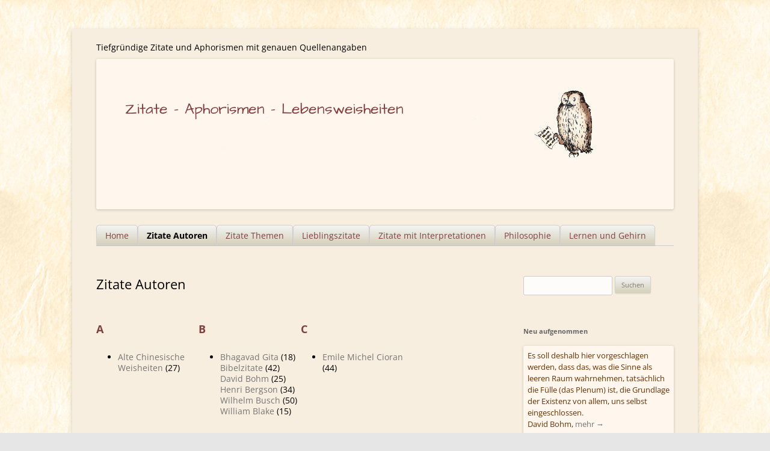

--- FILE ---
content_type: text/html; charset=UTF-8
request_url: https://zitate-aphorismen.de/autor/
body_size: 13461
content:
<!DOCTYPE html>



<html lang="de">

<head> 
<meta charset="UTF-8" /><link rel="preload" href="https://zitate-aphorismen.de/wp-content/cache/fvm/min/0-cssdf926e1b00c5045ed4210b94f630b25e63a946029d2b3264e73f5608aad25.css" as="style" media="all" />
<link rel="preload" href="https://zitate-aphorismen.de/wp-content/cache/fvm/min/0-cssd922948330bbc7fa12e58a42ff3cc6eddef1f3d2f69b409abdc2dec426c2a.css" as="style" media="all" />
<link rel="preload" href="https://zitate-aphorismen.de/wp-content/cache/fvm/min/0-cssffa487bb532123b35679ae745e2f59b143c7c66f286da8218576199b91cda.css" as="style" media="all" />
<link rel="preload" href="https://zitate-aphorismen.de/wp-content/cache/fvm/min/0-cssd5918e7888f0dea31338aac14d9186e3fe5c944cb60d373a8d34d178e4f27.css" as="style" media="all" />
<link rel="preload" href="https://zitate-aphorismen.de/wp-content/cache/fvm/min/0-css68436e5bf741465181ef8b525b82572494724bd18dc84cbe088d1d99a0bbe.css" as="style" media="all" />
<link rel="preload" href="https://zitate-aphorismen.de/wp-content/cache/fvm/min/0-css5d66ea414f44f8a674a5bf645169ed3837cab6198b173a90045929d67d5dd.css" as="style" media="all" /><script data-cfasync="false">if(navigator.userAgent.match(/MSIE|Internet Explorer/i)||navigator.userAgent.match(/Trident\/7\..*?rv:11/i)){var href=document.location.href;if(!href.match(/[?&]iebrowser/)){if(href.indexOf("?")==-1){if(href.indexOf("#")==-1){document.location.href=href+"?iebrowser=1"}else{document.location.href=href.replace("#","?iebrowser=1#")}}else{if(href.indexOf("#")==-1){document.location.href=href+"&iebrowser=1"}else{document.location.href=href.replace("#","&iebrowser=1#")}}}}</script>
<script data-cfasync="false">class FVMLoader{constructor(e){this.triggerEvents=e,this.eventOptions={passive:!0},this.userEventListener=this.triggerListener.bind(this),this.delayedScripts={normal:[],async:[],defer:[]},this.allJQueries=[]}_addUserInteractionListener(e){this.triggerEvents.forEach(t=>window.addEventListener(t,e.userEventListener,e.eventOptions))}_removeUserInteractionListener(e){this.triggerEvents.forEach(t=>window.removeEventListener(t,e.userEventListener,e.eventOptions))}triggerListener(){this._removeUserInteractionListener(this),"loading"===document.readyState?document.addEventListener("DOMContentLoaded",this._loadEverythingNow.bind(this)):this._loadEverythingNow()}async _loadEverythingNow(){this._runAllDelayedCSS(),this._delayEventListeners(),this._delayJQueryReady(this),this._handleDocumentWrite(),this._registerAllDelayedScripts(),await this._loadScriptsFromList(this.delayedScripts.normal),await this._loadScriptsFromList(this.delayedScripts.defer),await this._loadScriptsFromList(this.delayedScripts.async),await this._triggerDOMContentLoaded(),await this._triggerWindowLoad(),window.dispatchEvent(new Event("wpr-allScriptsLoaded"))}_registerAllDelayedScripts(){document.querySelectorAll("script[type=fvmdelay]").forEach(e=>{e.hasAttribute("src")?e.hasAttribute("async")&&!1!==e.async?this.delayedScripts.async.push(e):e.hasAttribute("defer")&&!1!==e.defer||"module"===e.getAttribute("data-type")?this.delayedScripts.defer.push(e):this.delayedScripts.normal.push(e):this.delayedScripts.normal.push(e)})}_runAllDelayedCSS(){document.querySelectorAll("link[rel=fvmdelay]").forEach(e=>{e.setAttribute("rel","stylesheet")})}async _transformScript(e){return await this._requestAnimFrame(),new Promise(t=>{const n=document.createElement("script");let r;[...e.attributes].forEach(e=>{let t=e.nodeName;"type"!==t&&("data-type"===t&&(t="type",r=e.nodeValue),n.setAttribute(t,e.nodeValue))}),e.hasAttribute("src")?(n.addEventListener("load",t),n.addEventListener("error",t)):(n.text=e.text,t()),e.parentNode.replaceChild(n,e)})}async _loadScriptsFromList(e){const t=e.shift();return t?(await this._transformScript(t),this._loadScriptsFromList(e)):Promise.resolve()}_delayEventListeners(){let e={};function t(t,n){!function(t){function n(n){return e[t].eventsToRewrite.indexOf(n)>=0?"wpr-"+n:n}e[t]||(e[t]={originalFunctions:{add:t.addEventListener,remove:t.removeEventListener},eventsToRewrite:[]},t.addEventListener=function(){arguments[0]=n(arguments[0]),e[t].originalFunctions.add.apply(t,arguments)},t.removeEventListener=function(){arguments[0]=n(arguments[0]),e[t].originalFunctions.remove.apply(t,arguments)})}(t),e[t].eventsToRewrite.push(n)}function n(e,t){let n=e[t];Object.defineProperty(e,t,{get:()=>n||function(){},set(r){e["wpr"+t]=n=r}})}t(document,"DOMContentLoaded"),t(window,"DOMContentLoaded"),t(window,"load"),t(window,"pageshow"),t(document,"readystatechange"),n(document,"onreadystatechange"),n(window,"onload"),n(window,"onpageshow")}_delayJQueryReady(e){let t=window.jQuery;Object.defineProperty(window,"jQuery",{get:()=>t,set(n){if(n&&n.fn&&!e.allJQueries.includes(n)){n.fn.ready=n.fn.init.prototype.ready=function(t){e.domReadyFired?t.bind(document)(n):document.addEventListener("DOMContentLoaded2",()=>t.bind(document)(n))};const t=n.fn.on;n.fn.on=n.fn.init.prototype.on=function(){if(this[0]===window){function e(e){return e.split(" ").map(e=>"load"===e||0===e.indexOf("load.")?"wpr-jquery-load":e).join(" ")}"string"==typeof arguments[0]||arguments[0]instanceof String?arguments[0]=e(arguments[0]):"object"==typeof arguments[0]&&Object.keys(arguments[0]).forEach(t=>{delete Object.assign(arguments[0],{[e(t)]:arguments[0][t]})[t]})}return t.apply(this,arguments),this},e.allJQueries.push(n)}t=n}})}async _triggerDOMContentLoaded(){this.domReadyFired=!0,await this._requestAnimFrame(),document.dispatchEvent(new Event("DOMContentLoaded2")),await this._requestAnimFrame(),window.dispatchEvent(new Event("DOMContentLoaded2")),await this._requestAnimFrame(),document.dispatchEvent(new Event("wpr-readystatechange")),await this._requestAnimFrame(),document.wpronreadystatechange&&document.wpronreadystatechange()}async _triggerWindowLoad(){await this._requestAnimFrame(),window.dispatchEvent(new Event("wpr-load")),await this._requestAnimFrame(),window.wpronload&&window.wpronload(),await this._requestAnimFrame(),this.allJQueries.forEach(e=>e(window).trigger("wpr-jquery-load")),window.dispatchEvent(new Event("wpr-pageshow")),await this._requestAnimFrame(),window.wpronpageshow&&window.wpronpageshow()}_handleDocumentWrite(){const e=new Map;document.write=document.writeln=function(t){const n=document.currentScript,r=document.createRange(),i=n.parentElement;let a=e.get(n);void 0===a&&(a=n.nextSibling,e.set(n,a));const s=document.createDocumentFragment();r.setStart(s,0),s.appendChild(r.createContextualFragment(t)),i.insertBefore(s,a)}}async _requestAnimFrame(){return new Promise(e=>requestAnimationFrame(e))}static run(){const e=new FVMLoader(["keydown","mousemove","touchmove","touchstart","touchend","wheel"]);e._addUserInteractionListener(e)}}FVMLoader.run();</script><meta name="viewport" content="width=device-width" /><title>Zitate Autoren - Zitate - Aphorismen - Lebensweisheiten</title><meta name="siwecostoken" content="P1jrX4os0aiMEu9m9as7ic078hheWy970Btq3z1RN5jTVmd56V3w8xxjupx1Mg5I" /><meta name='robots' content='index, follow, max-image-preview:large, max-snippet:-1, max-video-preview:-1' /><meta name="description" content="Zitate für Herz und Verstand von Gibran, Goethe, Hesse, Laotse, Musil, Nietzsche, Proust, Saint-Exupéry, Shakespeare ..." /><link rel="canonical" href="https://zitate-aphorismen.de/autor/" /><meta property="og:locale" content="de_DE" /><meta property="og:type" content="article" /><meta property="og:title" content="Zitate Autoren - Zitate - Aphorismen - Lebensweisheiten" /><meta property="og:description" content="Zitate für Herz und Verstand von Gibran, Goethe, Hesse, Laotse, Musil, Nietzsche, Proust, Saint-Exupéry, Shakespeare ..." /><meta property="og:url" content="https://zitate-aphorismen.de/autor/" /><meta property="og:site_name" content="Zitate - Aphorismen - Lebensweisheiten" /><meta property="article:modified_time" content="2023-12-08T20:28:40+00:00" /><meta name="twitter:card" content="summary_large_image" /><meta name="twitter:label1" content="Geschätzte Lesezeit" /><meta name="twitter:data1" content="5 Minuten" /><script type="application/ld+json" class="yoast-schema-graph">{"@context":"https://schema.org","@graph":[{"@type":"WebPage","@id":"https://zitate-aphorismen.de/autor/","url":"https://zitate-aphorismen.de/autor/","name":"Zitate Autoren - Zitate - Aphorismen - Lebensweisheiten","isPartOf":{"@id":"https://zitate-aphorismen.de/#website"},"datePublished":"2015-08-25T19:36:41+00:00","dateModified":"2023-12-08T20:28:40+00:00","description":"Zitate für Herz und Verstand von Gibran, Goethe, Hesse, Laotse, Musil, Nietzsche, Proust, Saint-Exupéry, Shakespeare ...","breadcrumb":{"@id":"https://zitate-aphorismen.de/autor/#breadcrumb"},"inLanguage":"de","potentialAction":[{"@type":"ReadAction","target":["https://zitate-aphorismen.de/autor/"]}]},{"@type":"BreadcrumbList","@id":"https://zitate-aphorismen.de/autor/#breadcrumb","itemListElement":[{"@type":"ListItem","position":1,"name":"Home","item":"https://zitate-aphorismen.de/"},{"@type":"ListItem","position":2,"name":"Zitate Autoren"}]},{"@type":"WebSite","@id":"https://zitate-aphorismen.de/#website","url":"https://zitate-aphorismen.de/","name":"Zitate - Aphorismen - Lebensweisheiten","description":"Tiefgründige Zitate und Aphorismen mit genauen Quellenangaben","potentialAction":[{"@type":"SearchAction","target":{"@type":"EntryPoint","urlTemplate":"https://zitate-aphorismen.de/?s={search_term_string}"},"query-input":{"@type":"PropertyValueSpecification","valueRequired":true,"valueName":"search_term_string"}}],"inLanguage":"de"}]}</script><link rel="alternate" type="application/rss+xml" title="Zitate - Aphorismen - Lebensweisheiten &raquo; Feed" href="https://zitate-aphorismen.de/feed/" /><link rel="alternate" type="application/rss+xml" title="Zitate - Aphorismen - Lebensweisheiten &raquo; Kommentar-Feed" href="https://zitate-aphorismen.de/comments/feed/" />


<link rel="profile" href="http://gmpg.org/xfn/11" />

 




	
	
	
	
	
	
	
	
	
	
	
	
	
	
	








<style id='wp-img-auto-sizes-contain-inline-css' type='text/css' media="all">img:is([sizes=auto i],[sizes^="auto," i]){contain-intrinsic-size:3000px 1500px}</style>
<style id='wp-block-library-inline-css' type='text/css' media="all">:root{--wp-block-synced-color:#7a00df;--wp-block-synced-color--rgb:122,0,223;--wp-bound-block-color:var(--wp-block-synced-color);--wp-editor-canvas-background:#ddd;--wp-admin-theme-color:#007cba;--wp-admin-theme-color--rgb:0,124,186;--wp-admin-theme-color-darker-10:#006ba1;--wp-admin-theme-color-darker-10--rgb:0,107,160.5;--wp-admin-theme-color-darker-20:#005a87;--wp-admin-theme-color-darker-20--rgb:0,90,135;--wp-admin-border-width-focus:2px}@media (min-resolution:192dpi){:root{--wp-admin-border-width-focus:1.5px}}.wp-element-button{cursor:pointer}:root .has-very-light-gray-background-color{background-color:#eee}:root .has-very-dark-gray-background-color{background-color:#313131}:root .has-very-light-gray-color{color:#eee}:root .has-very-dark-gray-color{color:#313131}:root .has-vivid-green-cyan-to-vivid-cyan-blue-gradient-background{background:linear-gradient(135deg,#00d084,#0693e3)}:root .has-purple-crush-gradient-background{background:linear-gradient(135deg,#34e2e4,#4721fb 50%,#ab1dfe)}:root .has-hazy-dawn-gradient-background{background:linear-gradient(135deg,#faaca8,#dad0ec)}:root .has-subdued-olive-gradient-background{background:linear-gradient(135deg,#fafae1,#67a671)}:root .has-atomic-cream-gradient-background{background:linear-gradient(135deg,#fdd79a,#004a59)}:root .has-nightshade-gradient-background{background:linear-gradient(135deg,#330968,#31cdcf)}:root .has-midnight-gradient-background{background:linear-gradient(135deg,#020381,#2874fc)}:root{--wp--preset--font-size--normal:16px;--wp--preset--font-size--huge:42px}.has-regular-font-size{font-size:1em}.has-larger-font-size{font-size:2.625em}.has-normal-font-size{font-size:var(--wp--preset--font-size--normal)}.has-huge-font-size{font-size:var(--wp--preset--font-size--huge)}.has-text-align-center{text-align:center}.has-text-align-left{text-align:left}.has-text-align-right{text-align:right}.has-fit-text{white-space:nowrap!important}#end-resizable-editor-section{display:none}.aligncenter{clear:both}.items-justified-left{justify-content:flex-start}.items-justified-center{justify-content:center}.items-justified-right{justify-content:flex-end}.items-justified-space-between{justify-content:space-between}.screen-reader-text{border:0;clip-path:inset(50%);height:1px;margin:-1px;overflow:hidden;padding:0;position:absolute;width:1px;word-wrap:normal!important}.screen-reader-text:focus{background-color:#ddd;clip-path:none;color:#444;display:block;font-size:1em;height:auto;left:5px;line-height:normal;padding:15px 23px 14px;text-decoration:none;top:5px;width:auto;z-index:100000}html :where(.has-border-color){border-style:solid}html :where([style*=border-top-color]){border-top-style:solid}html :where([style*=border-right-color]){border-right-style:solid}html :where([style*=border-bottom-color]){border-bottom-style:solid}html :where([style*=border-left-color]){border-left-style:solid}html :where([style*=border-width]){border-style:solid}html :where([style*=border-top-width]){border-top-style:solid}html :where([style*=border-right-width]){border-right-style:solid}html :where([style*=border-bottom-width]){border-bottom-style:solid}html :where([style*=border-left-width]){border-left-style:solid}html :where(img[class*=wp-image-]){height:auto;max-width:100%}:where(figure){margin:0 0 1em}html :where(.is-position-sticky){--wp-admin--admin-bar--position-offset:var(--wp-admin--admin-bar--height,0px)}@media screen and (max-width:600px){html :where(.is-position-sticky){--wp-admin--admin-bar--position-offset:0px}}</style><style id='wp-block-paragraph-inline-css' type='text/css' media="all">.is-small-text{font-size:.875em}.is-regular-text{font-size:1em}.is-large-text{font-size:2.25em}.is-larger-text{font-size:3em}.has-drop-cap:not(:focus):first-letter{float:left;font-size:8.4em;font-style:normal;font-weight:100;line-height:.68;margin:.05em .1em 0 0;text-transform:uppercase}body.rtl .has-drop-cap:not(:focus):first-letter{float:none;margin-left:.1em}p.has-drop-cap.has-background{overflow:hidden}:root :where(p.has-background){padding:1.25em 2.375em}:where(p.has-text-color:not(.has-link-color)) a{color:inherit}p.has-text-align-left[style*="writing-mode:vertical-lr"],p.has-text-align-right[style*="writing-mode:vertical-rl"]{rotate:180deg}</style>
<style id='wp-block-quote-inline-css' type='text/css' media="all">.wp-block-quote{box-sizing:border-box;overflow-wrap:break-word}.wp-block-quote.is-large:where(:not(.is-style-plain)),.wp-block-quote.is-style-large:where(:not(.is-style-plain)){margin-bottom:1em;padding:0 1em}.wp-block-quote.is-large:where(:not(.is-style-plain)) p,.wp-block-quote.is-style-large:where(:not(.is-style-plain)) p{font-size:1.5em;font-style:italic;line-height:1.6}.wp-block-quote.is-large:where(:not(.is-style-plain)) cite,.wp-block-quote.is-large:where(:not(.is-style-plain)) footer,.wp-block-quote.is-style-large:where(:not(.is-style-plain)) cite,.wp-block-quote.is-style-large:where(:not(.is-style-plain)) footer{font-size:1.125em;text-align:right}.wp-block-quote>cite{display:block}</style>
<style id='wp-block-verse-inline-css' type='text/css' media="all">pre.wp-block-verse{overflow:auto;white-space:pre-wrap}:where(pre.wp-block-verse){font-family:inherit}</style>
<style id='global-styles-inline-css' type='text/css' media="all">:root{--wp--preset--aspect-ratio--square:1;--wp--preset--aspect-ratio--4-3:4/3;--wp--preset--aspect-ratio--3-4:3/4;--wp--preset--aspect-ratio--3-2:3/2;--wp--preset--aspect-ratio--2-3:2/3;--wp--preset--aspect-ratio--16-9:16/9;--wp--preset--aspect-ratio--9-16:9/16;--wp--preset--color--black:#000000;--wp--preset--color--cyan-bluish-gray:#abb8c3;--wp--preset--color--white:#ffffff;--wp--preset--color--pale-pink:#f78da7;--wp--preset--color--vivid-red:#cf2e2e;--wp--preset--color--luminous-vivid-orange:#ff6900;--wp--preset--color--luminous-vivid-amber:#fcb900;--wp--preset--color--light-green-cyan:#7bdcb5;--wp--preset--color--vivid-green-cyan:#00d084;--wp--preset--color--pale-cyan-blue:#8ed1fc;--wp--preset--color--vivid-cyan-blue:#0693e3;--wp--preset--color--vivid-purple:#9b51e0;--wp--preset--gradient--vivid-cyan-blue-to-vivid-purple:linear-gradient(135deg,rgb(6,147,227) 0%,rgb(155,81,224) 100%);--wp--preset--gradient--light-green-cyan-to-vivid-green-cyan:linear-gradient(135deg,rgb(122,220,180) 0%,rgb(0,208,130) 100%);--wp--preset--gradient--luminous-vivid-amber-to-luminous-vivid-orange:linear-gradient(135deg,rgb(252,185,0) 0%,rgb(255,105,0) 100%);--wp--preset--gradient--luminous-vivid-orange-to-vivid-red:linear-gradient(135deg,rgb(255,105,0) 0%,rgb(207,46,46) 100%);--wp--preset--gradient--very-light-gray-to-cyan-bluish-gray:linear-gradient(135deg,rgb(238,238,238) 0%,rgb(169,184,195) 100%);--wp--preset--gradient--cool-to-warm-spectrum:linear-gradient(135deg,rgb(74,234,220) 0%,rgb(151,120,209) 20%,rgb(207,42,186) 40%,rgb(238,44,130) 60%,rgb(251,105,98) 80%,rgb(254,248,76) 100%);--wp--preset--gradient--blush-light-purple:linear-gradient(135deg,rgb(255,206,236) 0%,rgb(152,150,240) 100%);--wp--preset--gradient--blush-bordeaux:linear-gradient(135deg,rgb(254,205,165) 0%,rgb(254,45,45) 50%,rgb(107,0,62) 100%);--wp--preset--gradient--luminous-dusk:linear-gradient(135deg,rgb(255,203,112) 0%,rgb(199,81,192) 50%,rgb(65,88,208) 100%);--wp--preset--gradient--pale-ocean:linear-gradient(135deg,rgb(255,245,203) 0%,rgb(182,227,212) 50%,rgb(51,167,181) 100%);--wp--preset--gradient--electric-grass:linear-gradient(135deg,rgb(202,248,128) 0%,rgb(113,206,126) 100%);--wp--preset--gradient--midnight:linear-gradient(135deg,rgb(2,3,129) 0%,rgb(40,116,252) 100%);--wp--preset--font-size--small:13px;--wp--preset--font-size--medium:20px;--wp--preset--font-size--large:36px;--wp--preset--font-size--x-large:42px;--wp--preset--spacing--20:0.44rem;--wp--preset--spacing--30:0.67rem;--wp--preset--spacing--40:1rem;--wp--preset--spacing--50:1.5rem;--wp--preset--spacing--60:2.25rem;--wp--preset--spacing--70:3.38rem;--wp--preset--spacing--80:5.06rem;--wp--preset--shadow--natural:6px 6px 9px rgba(0, 0, 0, 0.2);--wp--preset--shadow--deep:12px 12px 50px rgba(0, 0, 0, 0.4);--wp--preset--shadow--sharp:6px 6px 0px rgba(0, 0, 0, 0.2);--wp--preset--shadow--outlined:6px 6px 0px -3px rgb(255, 255, 255), 6px 6px rgb(0, 0, 0);--wp--preset--shadow--crisp:6px 6px 0px rgb(0, 0, 0)}:where(.is-layout-flex){gap:.5em}:where(.is-layout-grid){gap:.5em}body .is-layout-flex{display:flex}.is-layout-flex{flex-wrap:wrap;align-items:center}.is-layout-flex>:is(*,div){margin:0}body .is-layout-grid{display:grid}.is-layout-grid>:is(*,div){margin:0}:where(.wp-block-columns.is-layout-flex){gap:2em}:where(.wp-block-columns.is-layout-grid){gap:2em}:where(.wp-block-post-template.is-layout-flex){gap:1.25em}:where(.wp-block-post-template.is-layout-grid){gap:1.25em}.has-black-color{color:var(--wp--preset--color--black)!important}.has-cyan-bluish-gray-color{color:var(--wp--preset--color--cyan-bluish-gray)!important}.has-white-color{color:var(--wp--preset--color--white)!important}.has-pale-pink-color{color:var(--wp--preset--color--pale-pink)!important}.has-vivid-red-color{color:var(--wp--preset--color--vivid-red)!important}.has-luminous-vivid-orange-color{color:var(--wp--preset--color--luminous-vivid-orange)!important}.has-luminous-vivid-amber-color{color:var(--wp--preset--color--luminous-vivid-amber)!important}.has-light-green-cyan-color{color:var(--wp--preset--color--light-green-cyan)!important}.has-vivid-green-cyan-color{color:var(--wp--preset--color--vivid-green-cyan)!important}.has-pale-cyan-blue-color{color:var(--wp--preset--color--pale-cyan-blue)!important}.has-vivid-cyan-blue-color{color:var(--wp--preset--color--vivid-cyan-blue)!important}.has-vivid-purple-color{color:var(--wp--preset--color--vivid-purple)!important}.has-black-background-color{background-color:var(--wp--preset--color--black)!important}.has-cyan-bluish-gray-background-color{background-color:var(--wp--preset--color--cyan-bluish-gray)!important}.has-white-background-color{background-color:var(--wp--preset--color--white)!important}.has-pale-pink-background-color{background-color:var(--wp--preset--color--pale-pink)!important}.has-vivid-red-background-color{background-color:var(--wp--preset--color--vivid-red)!important}.has-luminous-vivid-orange-background-color{background-color:var(--wp--preset--color--luminous-vivid-orange)!important}.has-luminous-vivid-amber-background-color{background-color:var(--wp--preset--color--luminous-vivid-amber)!important}.has-light-green-cyan-background-color{background-color:var(--wp--preset--color--light-green-cyan)!important}.has-vivid-green-cyan-background-color{background-color:var(--wp--preset--color--vivid-green-cyan)!important}.has-pale-cyan-blue-background-color{background-color:var(--wp--preset--color--pale-cyan-blue)!important}.has-vivid-cyan-blue-background-color{background-color:var(--wp--preset--color--vivid-cyan-blue)!important}.has-vivid-purple-background-color{background-color:var(--wp--preset--color--vivid-purple)!important}.has-black-border-color{border-color:var(--wp--preset--color--black)!important}.has-cyan-bluish-gray-border-color{border-color:var(--wp--preset--color--cyan-bluish-gray)!important}.has-white-border-color{border-color:var(--wp--preset--color--white)!important}.has-pale-pink-border-color{border-color:var(--wp--preset--color--pale-pink)!important}.has-vivid-red-border-color{border-color:var(--wp--preset--color--vivid-red)!important}.has-luminous-vivid-orange-border-color{border-color:var(--wp--preset--color--luminous-vivid-orange)!important}.has-luminous-vivid-amber-border-color{border-color:var(--wp--preset--color--luminous-vivid-amber)!important}.has-light-green-cyan-border-color{border-color:var(--wp--preset--color--light-green-cyan)!important}.has-vivid-green-cyan-border-color{border-color:var(--wp--preset--color--vivid-green-cyan)!important}.has-pale-cyan-blue-border-color{border-color:var(--wp--preset--color--pale-cyan-blue)!important}.has-vivid-cyan-blue-border-color{border-color:var(--wp--preset--color--vivid-cyan-blue)!important}.has-vivid-purple-border-color{border-color:var(--wp--preset--color--vivid-purple)!important}.has-vivid-cyan-blue-to-vivid-purple-gradient-background{background:var(--wp--preset--gradient--vivid-cyan-blue-to-vivid-purple)!important}.has-light-green-cyan-to-vivid-green-cyan-gradient-background{background:var(--wp--preset--gradient--light-green-cyan-to-vivid-green-cyan)!important}.has-luminous-vivid-amber-to-luminous-vivid-orange-gradient-background{background:var(--wp--preset--gradient--luminous-vivid-amber-to-luminous-vivid-orange)!important}.has-luminous-vivid-orange-to-vivid-red-gradient-background{background:var(--wp--preset--gradient--luminous-vivid-orange-to-vivid-red)!important}.has-very-light-gray-to-cyan-bluish-gray-gradient-background{background:var(--wp--preset--gradient--very-light-gray-to-cyan-bluish-gray)!important}.has-cool-to-warm-spectrum-gradient-background{background:var(--wp--preset--gradient--cool-to-warm-spectrum)!important}.has-blush-light-purple-gradient-background{background:var(--wp--preset--gradient--blush-light-purple)!important}.has-blush-bordeaux-gradient-background{background:var(--wp--preset--gradient--blush-bordeaux)!important}.has-luminous-dusk-gradient-background{background:var(--wp--preset--gradient--luminous-dusk)!important}.has-pale-ocean-gradient-background{background:var(--wp--preset--gradient--pale-ocean)!important}.has-electric-grass-gradient-background{background:var(--wp--preset--gradient--electric-grass)!important}.has-midnight-gradient-background{background:var(--wp--preset--gradient--midnight)!important}.has-small-font-size{font-size:var(--wp--preset--font-size--small)!important}.has-medium-font-size{font-size:var(--wp--preset--font-size--medium)!important}.has-large-font-size{font-size:var(--wp--preset--font-size--large)!important}.has-x-large-font-size{font-size:var(--wp--preset--font-size--x-large)!important}</style>

<style id='classic-theme-styles-inline-css' type='text/css' media="all">/*! This file is auto-generated */
.wp-block-button__link{color:#fff;background-color:#32373c;border-radius:9999px;box-shadow:none;text-decoration:none;padding:calc(.667em + 2px) calc(1.333em + 2px);font-size:1.125em}.wp-block-file__button{background:#32373c;color:#fff;text-decoration:none}</style>
<link rel='stylesheet' id='contact-form-7-css' href='https://zitate-aphorismen.de/wp-content/cache/fvm/min/0-cssdf926e1b00c5045ed4210b94f630b25e63a946029d2b3264e73f5608aad25.css' type='text/css' media='all' />
<link rel='stylesheet' id='wp-email-css' href='https://zitate-aphorismen.de/wp-content/cache/fvm/min/0-cssd922948330bbc7fa12e58a42ff3cc6eddef1f3d2f69b409abdc2dec426c2a.css' type='text/css' media='all' />
<link rel='stylesheet' id='mr-frontend-style-css' href='https://zitate-aphorismen.de/wp-content/cache/fvm/min/0-cssffa487bb532123b35679ae745e2f59b143c7c66f286da8218576199b91cda.css' type='text/css' media='all' />
<style id='mr-frontend-style-inline-css' type='text/css' media="all">.mr-star-hover{color:#ffba00!important}.mr-star-full,.mr-star-half,.mr-star-empty{color:gold}.mr-error{color:#EC6464}</style>
<link rel='stylesheet' id='font-awesome-css' href='https://zitate-aphorismen.de/wp-content/cache/fvm/min/0-cssd5918e7888f0dea31338aac14d9186e3fe5c944cb60d373a8d34d178e4f27.css' type='text/css' media='all' />
<link rel='stylesheet' id='twentytwelve-fonts-css' href='https://zitate-aphorismen.de/wp-content/cache/fvm/min/0-css68436e5bf741465181ef8b525b82572494724bd18dc84cbe088d1d99a0bbe.css' type='text/css' media='all' />
<link rel='stylesheet' id='twentytwelve-style-css' href='https://zitate-aphorismen.de/wp-content/cache/fvm/min/0-css5d66ea414f44f8a674a5bf645169ed3837cab6198b173a90045929d67d5dd.css' type='text/css' media='all' />
<script type="text/javascript" src="https://zitate-aphorismen.de/wp-includes/js/jquery/jquery.min.js?ver=3.7.1" id="jquery-core-js"></script>
<script type="text/javascript" src="https://zitate-aphorismen.de/wp-includes/js/jquery/jquery-migrate.min.js?ver=3.4.1" id="jquery-migrate-js"></script>



<style type="text/css" id="custom-background-css" media="all">body.custom-background{background-image:url(https://zitate-aphorismen.de/wp-content/uploads/2015/09/background_paper4.jpg);background-position:left top;background-size:auto;background-repeat:repeat;background-attachment:scroll}</style>
	
<link rel="icon" href="https://zitate-aphorismen.de/wp-content/uploads/2015/08/cropped-owl-192x192.png" sizes="192x192" />


		<style type="text/css" id="wp-custom-css" media="all">.holdleft{float:left}h2.zitat-excerpt{color:#630;font-size:1rem;margin:0;display:inline;font-weight:400}</style>
		</head>

<body class="wp-singular page-template-default page page-id-132 custom-background wp-theme-zitate-aphorismen-lebensweisheiten custom-font-enabled single-author">
<div id="page" class="hfeed site">
	<header id="masthead" class="site-header" role="banner">
		<hgroup>
			<div class="site-title"><a href="https://zitate-aphorismen.de/" title="Zitate &#8211; Aphorismen &#8211; Lebensweisheiten" rel="home">Zitate &#8211; Aphorismen &#8211; Lebensweisheiten</a></div>
			<div class="site-description">Tiefgründige Zitate und Aphorismen mit genauen Quellenangaben</div>
		</hgroup>

				<a href="https://zitate-aphorismen.de/" title="Zitate &#8211; Aphorismen &#8211; Lebensweisheiten Tiefgründige Zitate und Aphorismen mit genauen Quellenangaben"><img src="https://zitate-aphorismen.de/wp-content/uploads/2018/05/zitate-aphorismen-lebensweisheiten.jpg" class="header-image" width="960" height="250" alt="Zitate &#8211; Aphorismen &#8211; Lebensweisheiten - Tiefgründige Zitate und Aphorismen mit genauen Quellenangaben" /></a>
				
		<nav id="site-navigation" class="main-navigation" role="navigation"><button class="menu-toggle">Menü</button><a class="assistive-text" href="#content" title="Zum Inhalt springen">Zum Inhalt springen</a><div class="menu-hauptmenue-container"><ul id="menu-hauptmenue" class="nav-menu"><li id="menu-item-16118" class="menu-item menu-item-type-post_type menu-item-object-page menu-item-home menu-item-has-children menu-item-16118"><a href="https://zitate-aphorismen.de/">Home</a>
<ul class="sub-menu">
	<li id="menu-item-16122" class="menu-item menu-item-type-post_type menu-item-object-page menu-item-has-children menu-item-16122"><a href="https://zitate-aphorismen.de/datenschutzerklaerung/">Datenschutzerklärung</a>
	<ul class="sub-menu">
		<li id="menu-item-16123" class="menu-item menu-item-type-post_type menu-item-object-page menu-item-16123"><a href="https://zitate-aphorismen.de/impressum/">Impressum</a></li>
	</ul>
</li>
</ul>
</li>
<li id="menu-item-16127" class="menu-item menu-item-type-post_type menu-item-object-page current-menu-item page_item page-item-132 current_page_item menu-item-16127"><a href="https://zitate-aphorismen.de/autor/" aria-current="page">Zitate Autoren</a></li>
<li id="menu-item-16129" class="menu-item menu-item-type-post_type menu-item-object-page menu-item-16129"><a href="https://zitate-aphorismen.de/zitate-themen/">Zitate Themen</a></li>
<li id="menu-item-16125" class="menu-item menu-item-type-post_type menu-item-object-page menu-item-16125"><a href="https://zitate-aphorismen.de/lieblingszitate-und-zehn-tief-beruehrende-zitate-ueber-liebe/">Lieblingszitate</a></li>
<li id="menu-item-16128" class="menu-item menu-item-type-post_type menu-item-object-page menu-item-16128"><a href="https://zitate-aphorismen.de/zitate-mit-interpretationen/">Zitate mit Interpretationen</a></li>
<li id="menu-item-16126" class="menu-item menu-item-type-post_type menu-item-object-page menu-item-16126"><a href="https://zitate-aphorismen.de/philosophie-zitatensammlung/">Philosophie</a></li>
<li id="menu-item-16130" class="menu-item menu-item-type-post_type menu-item-object-page menu-item-16130"><a href="https://zitate-aphorismen.de/zitate-zum-thema-lernen-und-gehirn/">Lernen und Gehirn</a></li>
</ul></div></nav>

	</header>

	<div id="main" class="wrapper">
	<div id="primary" class="site-content">
		<div id="content" role="main">

							
	<article id="post-132" class="post-132 page type-page status-publish hentry">
		<header class="entry-header">
			<h1 class="entry-title">Zitate Autoren</h1>
		</header>

		<div class="entry-content">
					<div id="mcTagMap">
<div class="holdleft" style="width: 170px; min-height: 120px;">
<div class="tagindex">
<h2 id="mctm-A">A</h2>
<ul class="links">
<li><a title="Autor_innen auf Zitate - Aphorismen - Lebensweisheiten"></a><a href="/autor-in-zitate/alte-chinesische-weisheiten/">Alte Chinesische Weisheiten</a> (27)<br style="margin-bottom: 7px;" /></li>
</ul>
</div>
</div>
<div class="holdleft" style="width: 170px; min-height: 120px;">
<div class="tagindex">
<h2 id="mctm-B">B</h2>
<ul class="links">
<li><a href="/autor-in-zitate/bhagavad-gita/">Bhagavad Gita</a> (18)<br style="margin-bottom: 7px;" /><a href="/autor-in-zitate/bibelzitate/">Bibelzitate</a> (42)<br style="margin-bottom: 7px;" /><a href="/autor-in-zitate/david-bohm/">David Bohm</a> (25)<br style="margin-bottom: 7px;" /><a href="/autor-in-zitate/henri-bergson/">Henri Bergson</a> (34)<br style="margin-bottom: 7px;" /><a href="/autor-in-zitate/wilhelm-busch/">Wilhelm Busch</a> (50)<br style="margin-bottom: 7px;" /><a href="/autor-in-zitate/william-blake/">William Blake</a> (15)<br style="margin-bottom: 7px;" /></li>
</ul>
</div>
</div>
<div class="holdleft" style="width: 170px; min-height: 120px;">
<div class="tagindex">
<h2 id="mctm-C">C</h2>
<ul class="links">
<li><a href="/autor-in-zitate/emile-michel-cioran/">Emile Michel Cioran</a> (44)<br style="margin-bottom: 7px;" /></li>
</ul>
</div>
</div>
<div style="clear: both;"> </div>
<div class="holdleft" style="width: 170px; min-height: 120px;">
<div class="tagindex">
<h2 id="mctm-D">D</h2>
<ul class="links">
<li><a href="/autor-in-zitate/dschuang-dsi/">Dschuang Dsi</a> (53)<br style="margin-bottom: 7px;" /><a href="/autor-in-zitate/fjodor-m-dostojewski/">Fjodor M. Dostojewski</a> (33)<br style="margin-bottom: 7px;" /><a href="/autor-in-zitate/nicolas-gomez-davila/">Nicolás Gómez Dávila</a> (66)<br style="margin-bottom: 7px;" /></li>
</ul>
</div>
</div>
<div class="holdleft" style="width: 170px; min-height: 120px;">
<div class="tagindex">
<h2 id="mctm-E">E</h2>
<ul class="links">
<li><a href="/autor-in-zitate/albert-einstein/">Albert Einstein</a> (54)<br style="margin-bottom: 7px;" /><a href="/autor-in-zitate/epikur/">Epikur</a> (40)<br style="margin-bottom: 7px;" /><a href="/autor-in-zitate/marie-von-ebner-eschenbach/">Marie von Ebner-Eschenbach</a> (77)<br style="margin-bottom: 7px;" /><a href="/autor-in-zitate/ralph-waldo-emerson/">Ralph Waldo Emerson</a> (75)<br style="margin-bottom: 7px;" /></li>
</ul>
</div>
</div>
<div class="holdleft" style="width: 170px; min-height: 120px;">
<div class="tagindex">
<h2 id="mctm-G">G</h2>
<ul class="links">
<li><a href="/autor-in-zitate/johann-wolfgang-von-goethe/">Johann Wolfgang von Goethe</a> (260)<br style="margin-bottom: 7px;" /><a href="/autor-in-zitate/khalil-gibran/">Khalil Gibran</a> (212)<br style="margin-bottom: 7px;" /><a href="/autor-in-zitate/mahatma-gandhi/">Mahatma Gandhi</a> (27)<br style="margin-bottom: 7px;" /></li>
</ul>
</div>
</div>
<div style="clear: both;"> </div>
<div class="holdleft" style="width: 170px; min-height: 120px;">
<div class="tagindex">
<h2 id="mctm-H">H</h2>
<ul class="links">
<li><a href="/autor-in-zitate/aldous-huxley/">Aldous Huxley</a> (11)<br style="margin-bottom: 7px;" /><a href="/autor-in-zitate/friedrich-hoelderlin/">Friedrich Hölderlin</a> (18)<br style="margin-bottom: 7px;" /><a href="/autor-in-zitate/hegel/">Georg Wilhelm Friedrich Hegel</a> (40)<br style="margin-bottom: 7px;" /><a href="/autor-in-zitate/heraklit/">Heraklit</a> (18)<br style="margin-bottom: 7px;" /><a href="/autor-in-zitate/hermann-hesse/">Hermann Hesse</a> (73)<br style="margin-bottom: 7px;" /><a href="/autor-in-zitate/huang-po/">Huang-Po</a> (18)<br style="margin-bottom: 7px;" /><a href="/autor-in-zitate/thomas-hobbes/">Thomas Hobbes</a> (10)<br style="margin-bottom: 7px;" /><a href="/autor-in-zitate/victor-hugo/">Victor Hugo</a> (54)<br style="margin-bottom: 7px;" /><a href="/autor-in-zitate/werner-heisenberg/">Werner Heisenberg</a> (22)<br style="margin-bottom: 7px;" /></li>
</ul>
</div>
</div>
<div class="holdleft" style="width: 170px; min-height: 120px;">
<div class="tagindex">
<h2 id="mctm-K">K</h2>
<ul class="links">
<li><a href="/autor-in-zitate/franz-kafka/">Franz Kafka</a> (54)<br style="margin-bottom: 7px;" /><a href="/autor-in-zitate/hans-kudszus/">Hans Kudszus</a> (11)<br style="margin-bottom: 7px;" /><a href="/autor-in-zitate/konfuzius/">Konfuzius</a> (36)<br style="margin-bottom: 7px;" /><a href="/autor-in-zitate/krishnamurti/">Krishnamurti</a> (349)<br style="margin-bottom: 7px;" /><a href="/autor-in-zitate/soeren-kierkegaard/">Sören Kierkegaard</a> (48)<br style="margin-bottom: 7px;" /></li>
</ul>
</div>
</div>
<div class="holdleft" style="width: 170px; min-height: 120px;">
<div class="tagindex">
<h2 id="mctm-L">L</h2>
<ul class="links">
<li><a href="/autor-in-zitate/georg-christoph-lichtenberg/">Georg Christoph Lichtenberg</a> (28)<br style="margin-bottom: 7px;" /><a href="/autor-in-zitate/la-rochefoucauld/">La Rochefoucauld</a> (37)<br style="margin-bottom: 7px;" /><a href="/autor-in-zitate/laotse/">Laotse</a> (101)<br style="margin-bottom: 7px;" /><a href="/autor-in-zitate/lateinische-lebensweisheiten/">Lateinische Lebensweisheiten</a> (94)<br style="margin-bottom: 7px;" /></li>
</ul>
</div>
</div>
<div style="clear: both;"> </div>
<div class="holdleft" style="width: 170px; min-height: 120px;">
<div class="tagindex">
<h2 id="mctm-M">M</h2>
<ul class="links">
<li><a href="/autor-in-zitate/meister-eckhart/">Meister Eckhart</a> (39)<br style="margin-bottom: 7px;" /><a href="/autor-in-zitate/ramana-maharshi/">Ramana Maharshi</a> (40)<br style="margin-bottom: 7px;" /><a href="/autor-in-zitate/robert-musil/">Robert Musil</a> (190)<br style="margin-bottom: 7px;" /></li>
</ul>
</div>
</div>
<div class="holdleft" style="width: 170px; min-height: 120px;">
<div class="tagindex">
<h2 id="mctm-N">N</h2>
<ul class="links">
<li><a href="/autor-in-zitate/friedrich-nietzsche/">Friedrich Nietzsche</a> (335)<br style="margin-bottom: 7px;" /><a href="/autor-in-zitate/nagarjuna/">Nagarjuna</a> (8)<br style="margin-bottom: 7px;" /></li>
</ul>
</div>
</div>
<div class="holdleft" style="width: 170px; min-height: 120px;">
<div class="tagindex">
<h2 id="mctm-P">P</h2>
<ul class="links">
<li><a href="/autor-in-zitate/blaise-pascal/">Blaise Pascal</a> (28)<br style="margin-bottom: 7px;" /><a href="/autor-in-zitate/fernando-pessoa/">Fernando Pessoa</a> (59)<br style="margin-bottom: 7px;" /><a href="/autor-in-zitate/marcel-proust/">Marcel Proust</a> (136)<br style="margin-bottom: 7px;" /></li>
</ul>
</div>
</div>
<div style="clear: both;"> </div>
<div class="holdleft" style="width: 170px; min-height: 120px;">
<div class="tagindex">
<h2 id="mctm-R">R</h2>
<ul class="links">
<li><a href="/autor-in-zitate/friedrich-rueckert/">Friedrich Rückert</a> (12)<br style="margin-bottom: 7px;" /><a href="/autor-in-zitate/markus-m-ronner/">Markus M. Ronner</a> (17)<br style="margin-bottom: 7px;" /><a href="/autor-in-zitate/michael-richter/">Michael Richter</a> (68)<br style="margin-bottom: 7px;" /><a href="/autor-in-zitate/rumi/">Rumi</a> (35)<br style="margin-bottom: 7px;" /><a href="/autor-in-zitate/ryokan/">Ryokan</a> (4)<br style="margin-bottom: 7px;" /></li>
</ul>
</div>
</div>
<div class="holdleft" style="width: 170px; min-height: 120px;">
<div class="tagindex">
<h2 id="mctm-S">S</h2>
<ul class="links">
<li><a href="/autor-in-zitate/antoine-de-saint-exupery/">Antoine de Saint-Exupéry</a> (204)<br style="margin-bottom: 7px;" /><a href="/autor-in-zitate/arthur-schopenhauer/">Arthur Schopenhauer</a> (104)<br style="margin-bottom: 7px;" /><a href="/autor-in-zitate/friedrich-schelling/">Friedrich Schelling</a> (41)<br style="margin-bottom: 7px;" /><a href="/autor-in-zitate/friedrich-schiller/">Friedrich Schiller</a> (66)<br style="margin-bottom: 7px;" /><a href="/autor-in-zitate/george-bernard-shaw/">George Bernard Shaw</a> (24)<br style="margin-bottom: 7px;" /><a href="/autor-in-zitate/seneca/">Seneca</a> (78)<br style="margin-bottom: 7px;" /><a href="/autor-in-zitate/sri-aurobindo/">Sri Aurobindo</a> (36)<br style="margin-bottom: 7px;" /><a href="/autor-in-zitate/william-shakespeare/">William Shakespeare</a> (69)<br style="margin-bottom: 7px;" /></li>
</ul>
</div>
</div>
<div class="holdleft" style="width: 170px; min-height: 120px;">
<div class="tagindex">
<h2 id="mctm-T">T</h2>
<ul class="links">
<li><a href="/autor-in-zitate/andreas-tenzer/">Andreas Tenzer</a> (162)<br style="margin-bottom: 7px;" /><a href="/autor-in-zitate/leo-tolstoi/">Leo N. Tolstoi</a> (81)<br style="margin-bottom: 7px;" /></li>
</ul>
</div>
</div>
<div style="clear: both;"> </div>
<div class="holdleft" style="width: 170px; min-height: 120px;">
<div class="tagindex">
<h2 id="mctm-W">W</h2>
<ul class="links">
<li><a href="/autor-in-zitate/franz-werfel/">Franz Werfel</a> (11)<br style="margin-bottom: 7px;" /><a href="/autor-in-zitate/oscar-wilde/">Oscar Wilde</a> (39)<br style="margin-bottom: 7px;" /><a href="/autor-in-zitate/paul-watzlawick/">Paul Watzlawick</a> (10)<br style="margin-bottom: 7px;" /></li>
</ul>
</div>
</div>
<div style="clear: both;">
<p><span style="font-size: 16px;">Informationen zur Auswahl der Autoren</span></p>
<p><span style="font-size: 14px;">Dies sind die fünf Autoren, die auf dieser Website mit den meisten Zitaten vertreten sind. Stand: Dezember 2023</span></p>
<ol>
<li>Friedrich Nietzsche – 335 Zitate und Aphorismen &#8211; <a href="https://zitate-aphorismen.de/bio/friedrich-nietzsche/">Kurzbiografie</a> Friedrich Nietzsche</li>
<li>Johann Wolfgang von Goethe – 260 Zitate und Aphorismen &#8211; <a href="https://zitate-aphorismen.de/bio/johann-wolfgang-von-goethe/">Kurzbiografie</a> von Goethe</li>
<li>Khalil Gibran – 212 Zitate und Aphorismen &#8211; <a href="https://zitate-aphorismen.de/bio/khalil-gibran/">Kurzbiografie</a> Khalil Gibran</li>
<li>Antoine de Saint Exupéry – 204 Zitate und Aphorismen &#8211; <a href="https://zitate-aphorismen.de/bio/antoine-de-saint-exupery/">Kurzbiografie</a> Antoine de Saint-Exupéry</li>
<li>Jiddu Krishnamurti – 349 Zitate und Aphorismen &#8211; <a href="https://zitate-aphorismen.de/bio/krishnamurti/">Kurzbiografie</a> Krishnamurti</li>
</ol>
<p><span style="font-size: 14px;">Es folgt in der obigen Reihenfolge jeweils ein berühmtes Zitat des Autors sowie eine kurze Beschreibung der Motive, die mich dazu bewogen haben, den jeweiligen Autoren so viel Sprachraum zu geben.<br /></span></p>
<h3>1. Friedrich Nietzsche</h3>
<p><span style="color: #996633;"><span style="font-family: Yu Gothic, sans-serif;"><span style="font-size: large;">Was mich nicht umbringt, macht mich stärker.<br /></span></span></span><span style="color: #808080;"><span style="font-family: Times New Roman, serif;"><span style="font-size: medium;">Friedrich Nietzsche, Götzen-Dämmerung, Werke III, Ullstein, Frankfurt am Main u.a., 6. Auflage 1969, S. 389, Sprüche und Pfeile, Aphorismus Nr. 8 </span></span></span></p>
<p><span style="font-size: 14px;">Die Wenigsten bringen dieses Zitat mit Nietzsche in Verbindung. Der Mensch wächst durch die schwierigen Prüfungen, die er besteht. Wie kaum einem anderen Denker ist es Nietzsche gelungen, fundamentale Wahrheiten mit wenigen Worten auf den Punkt zu bringen. Unter allen Philosophen und Schriftstellern war er nach meiner Einschätzung der beste Beobachter und hatte ein besonderes Gespür für alle Formen von Scheinmoral.</span></p>
<h3>2. Johann Wolfgang von Goethe</h3>
</div>
</div>
<div id="mcTagMap">
<div style="clear: both;">
<p><span style="color: #996633;"><span style="font-family: Yu Gothic, sans-serif;"><span style="font-size: large;">Ich bin ein Teil von jener Kraft,<br />Die stets das Böse will und stets das Gute schafft.<br /></span></span></span><span style="color: #808080;"><span style="font-family: Yu Gothic, sans-serif;"><span style="font-size: small;">Johann Wolfgang von Goethe, Faust I, Werke &#8211; Hamburger Ausgabe Band 3, Dramatische Dichtungen I, dtv, München, 11. Auflage 1982, S.47, Studierzimmer, 1334-1336<br /><span style="color: #000000;">Im Menü finden Sie unter &#8222;Zitate mit Interpretationen&#8220; eine Interpretation dieses Zitats (Nr. 30).</span> <br /></span></span></span></p>
<p><span style="font-size: 14px;">Goethe ist <em>out</em>?  Nachdem ich für die Erstellung dieser Website sein Gesamtwerk Seite für Seite in Augenschein genommen habe, kann ich diese Einschätzung nachvollziehen. Das ändert nichts daran, dass ich Goethes Faust für eines der weisesten philosophischen Werke der Literaturgeschichte halte. In anderen Werken sind die weisen Erkenntnisse und treffenden Aphorismen zwar dünner gesät, doch mit etwas Geduld findet man auch dort fundamentale Erkenntnisse, die uns heute noch etwas zu sagen haben. Deshalb ist Goethe für mich einer der großen klassischen Autoren, deren Gedanken im 21. Jahrhundert nichts von ihrer Bedeutung verloren haben.<br /></span></p>
<h3>3. Khalil Gibran</h3>
<p><span style="font-size: large;"><span style="color: #996633;"><span style="font-family: Yu Gothic, sans-serif;">Glaube nicht, du kannst den Lauf der Liebe lenken, denn die Liebe, wenn sie dich für würdig hält, lenkt </span></span><span style="color: #996633;"><span style="font-family: Yu Gothic, sans-serif;"><i>deinen</i></span></span><span style="color: #996633;"><span style="font-family: Yu Gothic, sans-serif;"> Lauf.<br /></span></span></span><span style="font-size: 14px;"><span style="color: #808080;">Khalil Gibran, Der Prophet, Walter, Zürich u.a. 1998, S. 26</span></span></p>
<p><span style="font-size: 14px;">Khalil Gibran schreibt wie ein sprechendes Herz, das sich den Umweg über den Verstand erspart. Vielleicht ist das der Grund, warum er die Herzen so vieler Menschen erobern konnte, ohne von Literaturexperten wirklich ernst genommen zu werden, obwohl sein Hauptwerk, der Prophet, bereits eine Auflage von mehr als 11 Millionen Exemplaren erreicht hat. <br /></span></p>
<h3>4. Antoine de Saint-Exupéry</h3>
<p><span style="font-family: Yu Gothic, sans-serif;"><span style="font-size: large;"><span style="color: #996633;">Hier mein Geheimnis. Es ist ganz einfach: Man sieht nur mit dem Herzen gut. Das Wesentliche ist für die Augen unsichtbar.<br /></span></span></span><span style="font-size: 14px;"><span style="color: #808080;">Antoine de Saint-Exupéry, Der Kleine Prinz, Karl Rauch, Düsseldorf, 63. Auflage 2006, S. 72</span></span></p>
<p><span style="font-size: 14px;">Saint-Exupérys <em>Der Kleine Prinz</em> belegt in der Liste der meistverkauften Bücher aller Zeiten mit über 200 Millionen Exemplaren Platz 7. Ähnlich wie Khalil Gibran spricht auch er die Sprache des Herzens. Anders als dieser war Saint-Exupéry aber auch ein Freund der Logik und der Mathematik. Vor allem war er jedoch ein Freund der Freiheit, für die er im Kampf gegen die Nazis kurz vor Ende des Zweiten Weltkriegs als Flugzeugpilot sein Leben verlor.</span></p>
<h3>5. Krishnamurti</h3>
<p><span style="color: #996633;"><span style="font-family: Yu Gothic, sans-serif;"><span style="font-size: large;">Die Computer sind sehr gelehrt. Gelehrsamkeit hat nicht das geringste mit Intelligenz zu tun. <br /></span></span></span> <span style="font-size: 14px;"><span style="color: #808080;">Krishnamurti: Du bist die Welt, Fischer Neuausgabe, Frankfurt am Main 2006, S. 33</span></span></p>
<p><span style="font-size: medium;">Der Quantenphysiker David Deutsch beschreibt die Wirklichkeit als eine Reihe von Snapshots, die sich wie Perlen aneinandergereiht auf einer Zeitebene befinden, so wie die einzelnen Bilder auf einer Filmrolle. Erst wenn der Film abgespult wird, bzw. die menschliche Wahrnehmung eine Reihenfolge kreiert, entsteht die Illusion von einem Nacheinander.</span></p>
<p><span style="font-size: medium;">Krishnamurti wird in Erinnerung bleiben als der Denker, der dem projizierenden ein rezeptives Bewusstsein gegenübergestellt hat, das er </span><em><span style="font-size: medium;">Gewahrsein</span></em><span style="font-size: medium;"> nennt.</span></p>
</div>
</div>




<pre class="wp-block-verse"></pre>



<pre class="wp-block-verse"></pre>



<blockquote class="wp-block-quote is-layout-flow wp-block-quote-is-layout-flow">
<p></p>
</blockquote>
					</div>
		
		<footer class="entry-meta">
							</footer>
	</article>
							
		</div>
	</div>


			<div id="secondary" class="widget-area" role="complementary">
			<aside id="search-2" class="widget widget_search"><form role="search" method="get" id="searchform" class="searchform" action="https://zitate-aphorismen.de/">
				<div>
					<label class="screen-reader-text" for="s">Suche nach:</label>
					<input type="text" value="" name="s" id="s" />
					<input type="submit" id="searchsubmit" value="Suchen" />
				</div>
			</form></aside><aside id="pods_widget_list-5" class="widget pods_widget_list"><h3 class="widget-title">Neu aufgenommen</h3><ul><li class="zitat-single">Es soll deshalb hier vorgeschlagen werden, dass das, was die Sinne als leeren Raum wahrnehmen, tatsächlich die Fülle (das Plenum) ist, die Grundlage der Existenz von allem, uns selbst eingeschlossen.<br />
	<span class="autor">David Bohm</span>, <a href="/zitat/david-bohm-der-leere-raum-ist-die-fuelle/" title="mehr zu diesem Zitat: Quelle, bewerten, versenden ...">mehr →</a></li><li class="zitat-single">Wo Selbst-bewusste Langsamkeit in Berührung mit dem Wesentlichen bleibt,<br />
verbleibt dieses für die Ego-fixierte Schnelligkeit in unerreichbarer Ferne.
<br />
	<span class="autor">Andreas Tenzer</span>, <a href="/zitat/selbst-bewusste-langsamkeit-und-ego-fixierte-schnelligkeit/" title="mehr zu diesem Zitat: Quelle, bewerten, versenden ...">mehr →</a></li><li class="zitat-single">Die Eule der Minerva beginnt erst mit der einbrechenden Dämmerung ihren Flug.<br />
	<span class="autor">Hegel</span>, <a href="/zitat/eule-der-minerva/" title="mehr zu diesem Zitat: Quelle, bewerten, versenden ...">mehr →</a></li><li class="zitat-single">Es gibt nur einen Frieden, der immer und immer wieder mit unablässigen Kämpfen erstritten wird und von Tag zu Tag neu erstritten werden muss.<br />
	<span class="autor">Hermann Hesse</span>, <a href="/zitat/kampf-um-frieden/" title="mehr zu diesem Zitat: Quelle, bewerten, versenden ...">mehr →</a></li><li class="zitat-single">Wer eine Freude an sich bindet,<br />
Der zerstört beschwingtes Leben,<br />
Doch wer im Flug sie küsst und findet,<br />
Lebt vom ewigen Licht umgeben.<br />
	<span class="autor">William Blake</span>, <a href="/zitat/die-freude-kuessen/" title="mehr zu diesem Zitat: Quelle, bewerten, versenden ...">mehr →</a></li></ul></aside>		</div>
		</div>
	<footer id="colophon" role="contentinfo">
		<div class="site-info"><div class="right"><a href="/datenschutzerklaerung/" title="Infos zum Datenschutz auf 'Zitate - Aphorismen - Lebensweisheiten'">Datenschutz</a> &nbsp;   <a href="#page" title="Nach oben">Top &#x25B2;</a></div><a href="/impressum/" title="zum Impressum von 'Zitate - Aphorismen - Lebensweisheiten'">Impressum</a> <a href="/kontakt/" title="zum Kontakt von 'Zitate - Aphorismen - Lebensweisheiten'">Kontakt</a> <a href="/category/aktuelles/" title="zum Aktuelles von 'Zitate - Aphorismen - Lebensweisheiten'">Aktuelles</a>  © 2005-2026 Andreas Tenzer, Köln.</div>
	</footer>
</div>


<script type="speculationrules">
{"prefetch":[{"source":"document","where":{"and":[{"href_matches":"/*"},{"not":{"href_matches":["/wp-*.php","/wp-admin/*","/wp-content/uploads/*","/wp-content/*","/wp-content/plugins/*","/wp-content/themes/zitate-aphorismen-lebensweisheiten/*","/*\\?(.+)"]}},{"not":{"selector_matches":"a[rel~=\"nofollow\"]"}},{"not":{"selector_matches":".no-prefetch, .no-prefetch a"}}]},"eagerness":"conservative"}]}
</script>
<script type="text/javascript" src="https://zitate-aphorismen.de/wp-includes/js/dist/hooks.min.js?ver=dd5603f07f9220ed27f1" id="wp-hooks-js"></script>
<script type="text/javascript" src="https://zitate-aphorismen.de/wp-includes/js/dist/i18n.min.js?ver=c26c3dc7bed366793375" id="wp-i18n-js"></script>
<script type="text/javascript" id="wp-i18n-js-after">
/* <![CDATA[ */
wp.i18n.setLocaleData( { 'text direction\u0004ltr': [ 'ltr' ] } );
//# sourceURL=wp-i18n-js-after
/* ]]> */
</script>
<script type="text/javascript" src="https://zitate-aphorismen.de/wp-content/plugins/contact-form-7/includes/swv/js/index.js?ver=6.1.4" id="swv-js"></script>
<script type="text/javascript" id="contact-form-7-js-translations">
/* <![CDATA[ */
( function( domain, translations ) {
	var localeData = translations.locale_data[ domain ] || translations.locale_data.messages;
	localeData[""].domain = domain;
	wp.i18n.setLocaleData( localeData, domain );
} )( "contact-form-7", {"translation-revision-date":"2025-10-26 03:28:49+0000","generator":"GlotPress\/4.0.3","domain":"messages","locale_data":{"messages":{"":{"domain":"messages","plural-forms":"nplurals=2; plural=n != 1;","lang":"de"},"This contact form is placed in the wrong place.":["Dieses Kontaktformular wurde an der falschen Stelle platziert."],"Error:":["Fehler:"]}},"comment":{"reference":"includes\/js\/index.js"}} );
//# sourceURL=contact-form-7-js-translations
/* ]]> */
</script>
<script type="text/javascript" id="contact-form-7-js-before">
/* <![CDATA[ */
var wpcf7 = {
    "api": {
        "root": "https:\/\/zitate-aphorismen.de\/wp-json\/",
        "namespace": "contact-form-7\/v1"
    }
};
//# sourceURL=contact-form-7-js-before
/* ]]> */
</script>
<script type="text/javascript" src="https://zitate-aphorismen.de/wp-content/plugins/contact-form-7/includes/js/index.js?ver=6.1.4" id="contact-form-7-js"></script>
<script type="text/javascript" id="wp-email-js-extra">
/* <![CDATA[ */
var emailL10n = {"ajax_url":"https://zitate-aphorismen.de/wp-admin/admin-ajax.php","max_allowed":"1","text_error":"The Following Error Occurs:","text_name_invalid":"- Your Name is empty/invalid","text_email_invalid":"- Your Email is empty/invalid","text_remarks_invalid":"- Your Remarks is invalid","text_friend_names_empty":"- Friend Name(s) is empty","text_friend_name_invalid":"- Friend Name is empty/invalid: ","text_max_friend_names_allowed":"- Maximum 1 Friend Name allowed","text_friend_emails_empty":"- Friend Email(s) is empty","text_friend_email_invalid":"- Friend Email is invalid: ","text_max_friend_emails_allowed":"- Maximum 1 Friend Email allowed","text_friends_tally":"- Friend Name(s) count does not tally with Friend Email(s) count","text_image_verify_empty":"- Image Verification is empty"};
//# sourceURL=wp-email-js-extra
/* ]]> */
</script>
<script type="text/javascript" src="https://zitate-aphorismen.de/wp-content/plugins/wp-email/email-js.js?ver=2.69.3" id="wp-email-js"></script>
<script type="text/javascript" id="mr-frontend-script-js-extra">
/* <![CDATA[ */
var mr_frontend_data = {"ajax_url":"https://zitate-aphorismen.de/wp-admin/admin-ajax.php","ajax_nonce":"7177304379","icon_classes":"{\"star_full\":\"fa fa-star mr-star-full\",\"star_hover\":\"fa fa-star mr-star-hover\",\"star_half\":\"fa fa-star-half-o mr-star-half\",\"star_empty\":\"fa fa-star-o mr-star-empty\",\"minus\":\"fa fa-minus-circle mr-minus\",\"spinner\":\"fa fa-spinner fa-spin mr-spinner\"}","use_custom_star_images":"false"};
//# sourceURL=mr-frontend-script-js-extra
/* ]]> */
</script>
<script type="text/javascript" src="https://zitate-aphorismen.de/wp-content/plugins/multi-rating/assets/js/frontend.js?ver=5.0.6a" id="mr-frontend-script-js"></script>
<script type="text/javascript" src="https://zitate-aphorismen.de/wp-content/themes/zitate-aphorismen-lebensweisheiten/js/navigation.js?ver=20140711" id="twentytwelve-navigation-js"></script>

<script type="text/javascript" src='//zitate-aphorismen.de/wp-content/uploads/custom-css-js/6086.js?v=6722'></script>

<style type="text/css" media="all">.tck-quote-send-heading{margin:1.5em 0 1em;color:#757575;cursor:pointer}.tck-quote-send-heading:hover{color:#804040}.tck-quote-send-form .tck-note{font-size:.8em;margin:0 0 1em}.tck-quote-send-form p,.tck-quote-send-form .entry-content .zitat-mehr p{margin:0 0 1.714285714rem!important}</style>

</body>
</html>